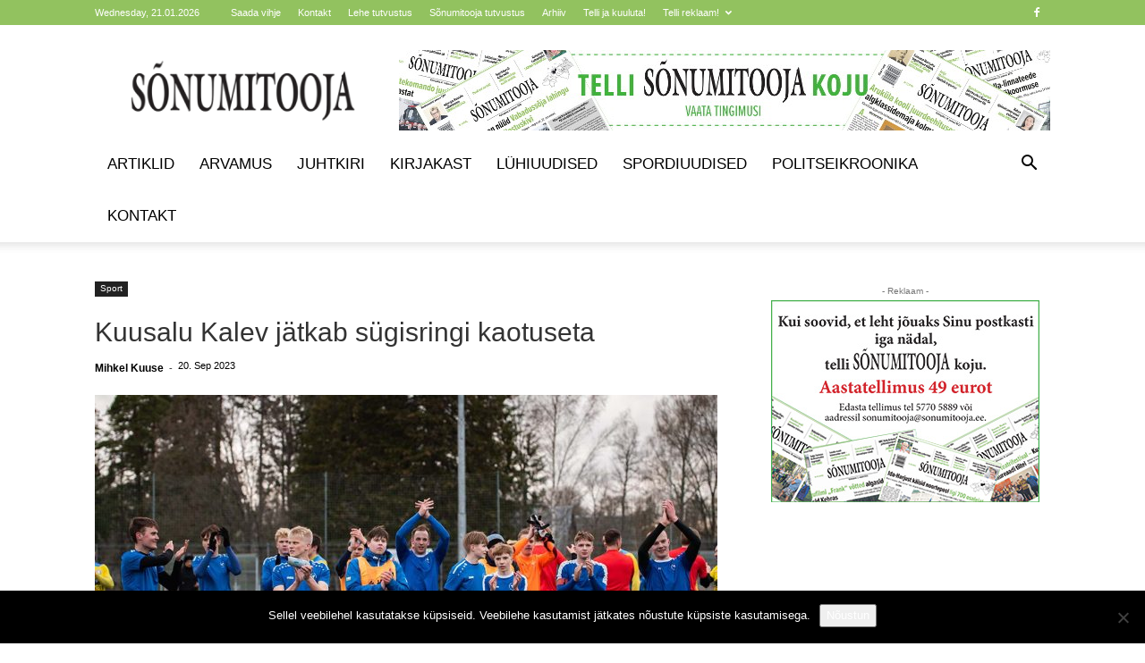

--- FILE ---
content_type: text/html; charset=UTF-8
request_url: https://sonumitooja.ee/wp-admin/admin-ajax.php?td_theme_name=Newspaper&v=12.7.3
body_size: -493
content:
{"89843":183}